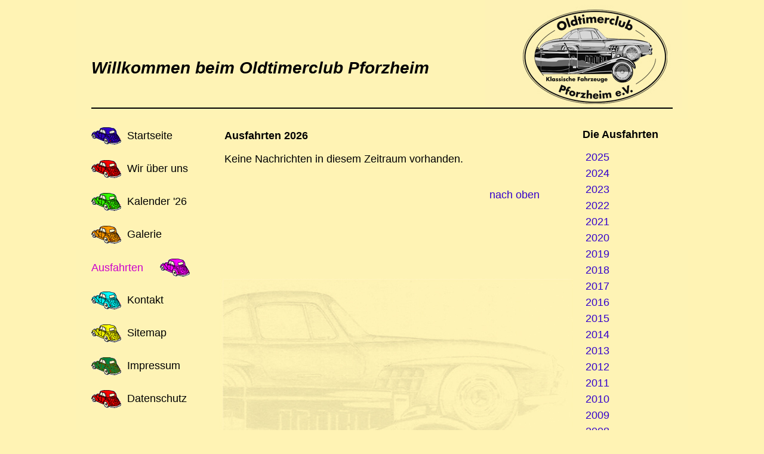

--- FILE ---
content_type: text/html; charset=utf-8
request_url: http://www.oldtimerclub-pforzheim.de/ausfahrten.html
body_size: 2055
content:
<!DOCTYPE html>
<html lang="de">
<head>

  <meta charset="utf-8">
  <title>Ausfahrten - Oldtimerclub Pforzheim</title>
  <base href="http://www.oldtimerclub-pforzheim.de/">

  <meta name="robots" content="index,follow">
  <meta name="description" content="">
  <meta name="keywords" content="">
  <meta name="generator" content="Contao Open Source CMS">

  <meta name="viewport" content="width=device-width,initial-scale=1.0">
  <style>#header{height:200px}#left{width:230px;right:230px}#right{width:230px}#container{padding-left:230px;padding-right:230px}#footer{height:35px}</style>
  <link rel="stylesheet" href="assets/css/c15f97db3d41.css">
    <script src="assets/js/aa50a13ac57f.js"></script>
<link rel="SHORTCUT ICON" href="/favicon.ico" />
  <!--[if lt IE 9]><script src="assets/html5shiv/3.6.2/html5shiv.js"></script><![endif]-->

</head>
<body id="top" class="mac chrome webkit ch131 pink">

  <div id="wrapper">

          <header id="header">
        <div class="inside">
          
<div id="schriftzug"><h1>Willkommen beim Oldtimerclub Pforzheim</h1></div>
<div id="logoaustausch"><img src="/files/eigene_dateien/layout/images/vereinslogo.jpg" alt="Oldtimerclub Pforzheim" /></a></div>        </div>
      </header>
    
    
    <div id="container">
      <div id="main">
        <div class="inside">
          
<div class="mod_article block" id="ausfahrten-menue">

  
  
<!-- indexer::stop -->
<div class="mod_newsarchive block">

      <h1>Ausfahrten 2026</h1>
  
  <p class="empty">Keine Nachrichten in diesem Zeitraum vorhanden.</p>

</div>
<!-- indexer::continue -->

<!-- indexer::stop -->
<div class="ce_toplink block">
  <a href="ausfahrten.html#top" title="nach oben">nach oben</a>
</div>
<!-- indexer::continue -->

  
</div>
        </div>
              </div>

              <aside id="left">
          <div class="inside">
            
<!-- indexer::stop -->
<nav class="mod_navigation block">

  
  <a href="ausfahrten.html#skipNavigation1" class="invisible">Navigation überspringen</a>

  
<ul class="level_1">
            <li class="blau sibling first"><a href="" title="Oldtimerclub Pforzheim" class="blau sibling first">Startseite</a></li>
                <li class="rot sibling"><a href="wir-ueber-uns.html" title="Wir über uns" class="rot sibling">Wir über uns</a></li>
                <li class="hellgruen sibling"><a href="kalender.html" title="Kalender" class="hellgruen sibling">Kalender '26</a></li>
                <li class="orange sibling"><a href="galerie.html" title="Galerie" class="orange sibling">Galerie</a></li>
                <li class="active pink"><span class="active pink">Ausfahrten</span></li>
                <li class="hellblau sibling"><a href="kontakt.html" title="Kontakt" class="hellblau sibling">Kontakt</a></li>
                <li class="gelb sibling"><a href="sitemap.html" title="Sitemap" class="gelb sibling">Sitemap</a></li>
                <li class="gruen sibling"><a href="impressum.html" title="Impressum" class="gruen sibling">Impressum</a></li>
                <li class="rot sibling last"><a href="16.html" title="Wir über uns" class="rot sibling last">Datenschutz</a></li>
      </ul>

  <a id="skipNavigation1" class="invisible">&nbsp;</a>

</nav>
<!-- indexer::continue -->
          </div>
        </aside>
      
              <aside id="right">
          <div class="inside">
            
<!-- indexer::stop -->
<div class="mod_newsmenu block">

      <h1>Die Ausfahrten</h1>
  
  <ul class="level_1">
                  <li class="first"><a href="ausfahrten.html?year=2025" title="2025 (13 Einträge)">2025</a></li>
                        <li><a href="ausfahrten.html?year=2024" title="2024 (11 Einträge)">2024</a></li>
                        <li><a href="ausfahrten.html?year=2023" title="2023 (12 Einträge)">2023</a></li>
                        <li><a href="ausfahrten.html?year=2022" title="2022 (12 Einträge)">2022</a></li>
                        <li><a href="ausfahrten.html?year=2021" title="2021 (5 Einträge)">2021</a></li>
                        <li><a href="ausfahrten.html?year=2020" title="2020 (5 Einträge)">2020</a></li>
                        <li><a href="ausfahrten.html?year=2019" title="2019 (12 Einträge)">2019</a></li>
                        <li><a href="ausfahrten.html?year=2018" title="2018 (11 Einträge)">2018</a></li>
                        <li><a href="ausfahrten.html?year=2017" title="2017 (12 Einträge)">2017</a></li>
                        <li><a href="ausfahrten.html?year=2016" title="2016 (12 Einträge)">2016</a></li>
                        <li><a href="ausfahrten.html?year=2015" title="2015 (13 Einträge)">2015</a></li>
                        <li><a href="ausfahrten.html?year=2014" title="2014 (13 Einträge)">2014</a></li>
                        <li><a href="ausfahrten.html?year=2013" title="2013 (12 Einträge)">2013</a></li>
                        <li><a href="ausfahrten.html?year=2012" title="2012 (13 Einträge)">2012</a></li>
                        <li><a href="ausfahrten.html?year=2011" title="2011 (12 Einträge)">2011</a></li>
                        <li><a href="ausfahrten.html?year=2010" title="2010 (11 Einträge)">2010</a></li>
                        <li><a href="ausfahrten.html?year=2009" title="2009 (10 Einträge)">2009</a></li>
                        <li><a href="ausfahrten.html?year=2008" title="2008 (12 Einträge)">2008</a></li>
                        <li><a href="ausfahrten.html?year=2007" title="2007 (8 Einträge)">2007</a></li>
                        <li><a href="ausfahrten.html?year=2006" title="2006 (9 Einträge)">2006</a></li>
                        <li><a href="ausfahrten.html?year=2005" title="2005 (10 Einträge)">2005</a></li>
                        <li><a href="ausfahrten.html?year=2004" title="2004 (10 Einträge)">2004</a></li>
                        <li><a href="ausfahrten.html?year=2003" title="2003 (4 Einträge)">2003</a></li>
                        <li class="last"><a href="ausfahrten.html?year=2002" title="2002 (2 Einträge)">2002</a></li>
            </ul>

</div>
<!-- indexer::continue -->
          </div>
        </aside>
          </div>

    
          <footer id="footer">
        <div class="inside">
          
        </div>
      </footer>
    
  </div>

  
<script src="assets/jquery/colorbox/1.4.11/js/colorbox.min.js"></script>
<script>
  (function($) {
    $(document).ready(function() {
      $('a[data-lightbox]').map(function() {
        $(this).colorbox({
          // Put custom options here
          loop: false,
          rel: $(this).attr('data-lightbox'),
          maxWidth: '95%',
          maxHeight: '95%'
        });
      });
    });
  })(jQuery);
</script>

<script src="assets/swipe/2.0/js/swipe.min.js"></script>
<script>
  (function($) {
    $(document).ready(function() {
      $('.ce_sliderStart').each(function(i, cte) {
        var s = $('.content-slider', cte)[0],
            c = s.getAttribute('data-config').split(',');
        new Swipe(s, {
          // Put custom options here
          'auto': parseInt(c[0]),
          'speed': parseInt(c[1]),
          'startSlide': parseInt(c[2]),
          'continuous': parseInt(c[3]),
          'menu': $('.slider-control', cte)[0]
        });
      });
    });
  })(jQuery);
</script>

      <script>
              setTimeout(function(){jQuery.ajax("system/cron/cron.txt",{complete:function(e){var t=e.responseText||0;parseInt(t)<Math.round(+(new Date)/1e3)-86400&&jQuery.ajax("system/cron/cron.php")}})},5e3)
          </script>
  
</body>
</html>

--- FILE ---
content_type: text/css
request_url: http://www.oldtimerclub-pforzheim.de/assets/css/c15f97db3d41.css
body_size: 3926
content:
/* Contao Open Source CMS, (c) 2005-2013 Leo Feyer, LGPL license */
body,form{margin:0;padding:0}img{border:0}header,footer,nav,section,aside,article,figure,figcaption{display:block}body{font-size:100.01%}select,input,textarea{font-size:99%}#container,.inside{position:relative}#main,#left,#right{float:left;position:relative}#main{width:100%}#left{margin-left:-100%}#right{margin-right:-100%}#footer{clear:both}@media(max-width:767px){#wrapper{margin:0;width:auto}#container{padding-left:0;padding-right:0}#main,#left,#right{float:none;width:auto}#left{right:0;margin-left:0}#right{margin-right:0}}#main .inside{min-height:1px}img{max-width:100%;height:auto}.ie7 img{-ms-interpolation-mode:bicubic}.ie8 img{width:auto}.ce_gallery ul{margin:0;padding:0;overflow:hidden;list-style:none}.ce_gallery li{float:left}.ce_gallery li.col_first{clear:left}.block{overflow:hidden}.clear,#clear{height:.1px;font-size:.1px;line-height:.1px;clear:both}.invisible{width:0;height:0;left:-1000px;top:-1000px;position:absolute;overflow:hidden;display:inline}.custom{display:block}#container:after,.custom:after{content:".";display:block;height:0;clear:both;visibility:hidden}
/* Contao Open Source CMS, (c) 2005-2013 Leo Feyer, LGPL license */
body,div,h1,h2,h3,h4,h5,h6,p,blockquote,pre,code,ol,ul,li,dl,dt,dd,figure,table,th,td,form,fieldset,legend,input,textarea{margin:0;padding:0}table{border-spacing:0;border-collapse:collapse}caption,th,td{text-align:left;text-align:start;vertical-align:top}abbr,acronym{font-variant:normal;border-bottom:1px dotted #666;cursor:help}blockquote,q{quotes:none}fieldset,img{border:0}ul{list-style-type:none}sup{vertical-align:text-top}sub{vertical-align:text-bottom}del{text-decoration:line-through}ins{text-decoration:none}body{font:12px/1 "Lucida Grande","Lucida Sans Unicode",Verdana,sans-serif;color:#000}input,button,textarea,select{font-family:inherit;font-size:99%;font-weight:inherit}pre,code{font-family:Monaco,monospace}h1,h2,h3,h4,h5,h6{font-size:100%;font-weight:normal}h1{font-size:1.8333em}h2{font-size:1.6667em}h3{font-size:1.5em}h4{font-size:1.3333em}table{font-size:inherit}caption,th{font-weight:bold}a{color:#00f}h1,h2,h3,h4,h5,h6{margin-top:1em}h1,h2,h3,h4,h5,h6,p,pre,blockquote,table,ol,ul,form{margin-bottom:12px}
/* ColorBox v1.4.11, (c) 2011 Jack Moore - jacklmoore.com, MIT license */
#colorbox,#cboxOverlay,#cboxWrapper{position:absolute;top:0;left:0;z-index:9999;overflow:hidden}#cboxOverlay{position:fixed;width:100%;height:100%}#cboxMiddleLeft,#cboxBottomLeft{clear:left}#cboxContent{position:relative}#cboxLoadedContent{overflow:auto;-webkit-overflow-scrolling:touch}#cboxTitle{margin:0}#cboxLoadingOverlay,#cboxLoadingGraphic{position:absolute;top:0;left:0;width:100%;height:100%}#cboxPrevious,#cboxNext,#cboxClose,#cboxSlideshow{cursor:pointer}.cboxPhoto{float:left;margin:auto;border:0;display:block;max-width:none;-ms-interpolation-mode:bicubic}.cboxIframe{width:100%;height:100%;display:block;border:0}#colorbox,#cboxContent,#cboxLoadedContent{box-sizing:content-box;-moz-box-sizing:content-box;-webkit-box-sizing:content-box}#cboxOverlay{background:#000}#colorbox{outline:0}#cboxContent{margin-top:20px;background:#000}.cboxIframe{background:#fff}#cboxError{padding:50px;border:1px solid #ccc}#cboxLoadedContent{border:5px solid #000;background:#fff}#cboxTitle{position:absolute;top:-20px;left:0;color:#ccc}#cboxCurrent{position:absolute;top:-20px;right:0;color:#ccc}#cboxLoadingGraphic{background:url("../../assets/jquery/colorbox/1.4.11/images/loading.gif") no-repeat center center}#cboxPrevious,#cboxNext,#cboxSlideshow,#cboxClose{border:0;padding:0;margin:0;overflow:visible;width:auto;background:0}#cboxPrevious:active,#cboxNext:active,#cboxSlideshow:active,#cboxClose:active{outline:0}#cboxSlideshow{position:absolute;top:-20px;right:90px;color:#fff}#cboxPrevious{position:absolute;top:50%;left:5px;margin-top:-32px;background:url("../../assets/jquery/colorbox/1.4.11/images/controls.png") no-repeat top left;width:28px;height:65px;text-indent:-9999px}#cboxPrevious:hover{background-position:bottom left}#cboxNext{position:absolute;top:50%;right:5px;margin-top:-32px;background:url("../../assets/jquery/colorbox/1.4.11/images/controls.png") no-repeat top right;width:28px;height:65px;text-indent:-9999px}#cboxNext:hover{background-position:bottom right}#cboxClose{position:absolute;top:5px;right:5px;display:block;background:url("../../assets/jquery/colorbox/1.4.11/images/controls.png") no-repeat top center;width:38px;height:19px;text-indent:-9999px}#cboxClose:hover{background-position:bottom center}
/* Swipe 2.0, (C) Brad Birdsall 2012, MIT license */
.content-slider{overflow:hidden;visibility:hidden;position:relative}.slider-wrapper{overflow:hidden;position:relative}.slider-wrapper>*{float:left;width:100%;position:relative}.slider-control{height:30px;position:relative}.slider-control a,.slider-control span{position:absolute;top:9px;display:inline-block}.slider-control .slider-prev{left:0}.slider-control .slider-next{right:0}.slider-control .slider-menu{top:0;width:50%;left:50%;margin-left:-25%;font-size:27px;text-align:center}.slider-control .slider-menu b{color:#bbb;cursor:pointer}.slider-control .slider-menu b.active{color:#666}
/* Style sheet desktop */
html{overflow:scroll}body{background-color:#fff3b4;font:87.5%/1.2em Arial,Verdana,Helvetica,sans-serif;color:#333}#wrapper{width:100%;height:100%;min-height:100%;max-width:1024px;position:relative;margin:0 auto;text-align:left;/*fuer IE*/overflow: hidden}html>body #wrapper{height:auto}#header{background-image:url("../../files/eigene_dateien/layout/images/bgheader.jpg")}#header .inside{margin:0 10px 0 25px}#schriftzug{height:auto;max-width:60%;left:0;top:4em;position:absolute}#header h1,#header h1 a{font-size:28px;line-height:1;font-weight:bold;font-style:italic;color:#000}#logoaustausch{height:auto;max-width:40%;right:0;top:0;position:absolute}#container{background:url("../../files/eigene_dateien/layout/images/bgcontainer.jpg") left bottom no-repeat}#left,#main,#right{margin-bottom:-30000px;padding-bottom:30000px}#left{width:12em}#left .inside{padding:0 1em 0 0}#main .inside{padding:0 1em}#right{width:12em}#right .inside{padding:0 0 0 3em}#footer{background-image:url("../../files/eigene_dateien/layout/images/bgfooter.jpg")}@media screen and (max-width: 767px){html, body {height:100.1%;}/*********** Layout Positionierungen ***********/body {text-align:center; /*fuer IE*/}#wrapper{position:relative;height:100%;min-height:100%;max-width:767px;width:100%;margin:0 auto; text-align:left; /*fuer IE*/overflow: hidden;}html>body #wrapper {height:auto;}    #schriftzug {position:absolute;top:2em;left:0em;}    #logoaustausch {position:absolute;top:1em;right:0em;}/*********** Layout Container ***********/#container{padding-left:12em;padding-right:0em;padding-bottom:35px; /*Hoehe des Footers*/position:relative;overflow:hidden;}#left, #main {padding-bottom:30000px;margin-bottom:-30000px;}#left{float:left; position:relative; width:12em;margin-left:-100%;right:12em;}#left .inside{padding:0 1em 0 0;}#main{float:left;position:relative;width:100%;}#main .inside{padding:0 1em;}#right{float:left; position:relative; width:100%;}#right .inside{padding:0 1em;}/*********** Layout Footer ***********//* Footer immer unten am Bildschirmfenstern anzeigen */#footer{position: absolute;bottom:0; width:100%;height:35px;}}@media screen and (max-width: 420px){* {-moz-box-sizing: border-box; -webkit-box-sizing: border-box; box-sizing: border-box;}body {padding-top:0;}#wrapper {width:100%;max-width:720px;margin:0 auto;}#header{}#header .inside{}#schriftzug {visibility:hidden;}#logoaustausch {position:absolute;top:0em;left:0em;max-width:100%;}#container {margin:0;padding:0 1em;background-image:none;}#container .block {overflow:auto;}#main .inside {margin:0;margin-bottom:2em;}#main,#left,#right {width:100%;right:0;float:none;margin:0;padding:0;}#right {visibility:hidden;height:10em;}#footer {margin:0;padding:0 1em;}}
/* Style sheet format */
#right .mod_newsmenu h1{font-size:18px}#right p,#right h1{font-size:12px;line-height:14px}a,body,div,fieldset,form,input,label,li,ol,optgroup,p,select,td,th,textarea,ul{font:18px/24px arial,verdana,helvetica,sans-serif;;color:#000}p{margin:0 0 1em}h1,h1 a{margin-bottom:1em;font-size:18px;line-height:1;font-weight:bold;color:#000}h2,h2 a{margin-bottom:0;font-size:18px;line-height:1;font-weight:bold;color:#000}h3,h3 a{margin-bottom:1em;font-size:18px;font-weight:bold;color:#000}a{text-decoration:none;color:#30c}a:hover{text-decoration:underline}.ce_toplink{float:right;margin:1em 0}.ce_toplink a{text-decoration:none;color:#30c}ul,ol,dl{margin:0 0 1em 1em}li{margin-left:0.25em;line-height:1.5em}hr{margin:1em 0;padding:0;border:0;border-top: 1px solid #000}#left .mod_navigation{width:165px;margin-top:0;margin-bottom:0;margin-left:25px;padding:0}#left .mod_navigation ul{margin:0;padding:0;list-style-type:none}#left .mod_navigation li{margin:0;padding:0}#left .mod_navigation a,#left .mod_navigation span{height:40px;display:block;padding-top:15px;background:url("../../files/eigene_dateien/layout/images/auto_blau.png") left center no-repeat;font-size:18px;text-decoration:none;color:#000;text-indent:60px;outline:0}#left .mod_navigation a:hover,#left .mod_navigation a:focus{background:url("../../files/eigene_dateien/layout/images/auto_blau.png") right center no-repeat;text-decoration:none;color:#30c;text-indent:0px}#left .mod_navigation span.active,#left .mod_navigation .level_1 .trail{background:url("../../files/eigene_dateien/layout/images/auto_blau.png") right center no-repeat;color:#30c;text-indent:0px}#left .mod_navigation .rot a,#left .mod_navigation .rot span{height:40px;display:block;padding-top:15px;background:url("../../files/eigene_dateien/layout/images/auto_rot.png") left center no-repeat;font-size:18px;text-decoration:none;color:#000;text-indent:60px;outline:0}#left .mod_navigation .rot a:hover,#left .mod_navigation .rot a:focus{background-image:url("../../files/eigene_dateien/layout/images/auto_rot.png");background-position:right center;text-decoration:none;color:#f00;text-indent:0px}#left .mod_navigation .rot span.active,#left .mod_navigation .level_1 .rot .trail{background-image:url("../../files/eigene_dateien/layout/images/auto_rot.png");background-position:right center;color:#f00;text-indent:0px}#left .mod_navigation .orange a,#left .mod_navigation .orange span{height:40px;display:block;padding-top:15px;background:url("../../files/eigene_dateien/layout/images/auto_orange.png") left center no-repeat;font-size:18px;text-decoration:none;color:#000;text-indent:60px;outline:0}#left .mod_navigation .orange a:hover,#left .mod_navigation .orange a:focus{background-image:url("../../files/eigene_dateien/layout/images/auto_orange.png");background-position:right center;text-decoration:none;color:#f90;text-indent:0px}#left .mod_navigation .orange span.active,#left .mod_navigation .level_1 .orange .trail{background-image:url("../../files/eigene_dateien/layout/images/auto_orange.png");background-position:right center;color:#f90;text-indent:0px}#left .mod_navigation .gruen a,#left .mod_navigation .gruen span{height:40px;display:block;padding-top:15px;background:url("../../files/eigene_dateien/layout/images/auto_gruen.png") left center no-repeat;font-size:18px;text-decoration:none;color:#000;text-indent:60px;outline:0}#left .mod_navigation .gruen a:hover,#left .mod_navigation .gruen a:focus{background-image:url("../../files/eigene_dateien/layout/images/auto_gruen.png");background-position:right center;text-decoration:none;color:#008542;text-indent:0px}#left .mod_navigation .gruen span.active,#left .mod_navigation .level_1 .gruen .trail{background-image:url("../../files/eigene_dateien/layout/images/auto_gruen.png");background-position:right center;color:#008542;text-indent:0px}#left .mod_navigation .gelb a,#left .mod_navigation .gelb span{height:40px;display:block;padding-top:15px;background:url("../../files/eigene_dateien/layout/images/auto_gelb.png") left center no-repeat;font-size:18px;text-decoration:none;color:#000;text-indent:60px;outline:0}#left .mod_navigation .gelb a:hover,#left .mod_navigation .gelb a:focus{background-image:url("../../files/eigene_dateien/layout/images/auto_gelb.png");background-position:right center;text-decoration:none;color:#000;text-indent:0px}#left .mod_navigation .gelb span.active,#left .mod_navigation .level_1 .gelb .trail{background-image:url("../../files/eigene_dateien/layout/images/auto_gelb.png");background-position:right center;color:#000;text-indent:0px}#left .mod_navigation .hellblau a,#left .mod_navigation .hellblau span{height:40px;display:block;padding-top:15px;background:url("../../files/eigene_dateien/layout/images/auto_hellblau.png") left center no-repeat;font-size:18px;text-decoration:none;color:#000;text-indent:60px;outline:0}#left .mod_navigation .hellblau a:hover,#left .mod_navigation .hellblau a:focus{background-image:url("../../files/eigene_dateien/layout/images/auto_hellblau.png");background-position:right center;text-decoration:none;color:#0cc;text-indent:0px}#left .mod_navigation .hellblau span.active,#left .mod_navigation .level_1 .hellblau .trail{background-image:url("../../files/eigene_dateien/layout/images/auto_hellblau.png");background-position:right center;color:#0cc;text-indent:0px}#left .mod_navigation .pink a,#left .mod_navigation .pink span{height:40px;display:block;padding-top:15px;background:url("../../files/eigene_dateien/layout/images/auto_pink.png") left center no-repeat;font-size:18px;text-decoration:none;color:#000;text-indent:60px;outline:0}#left .mod_navigation .pink a:hover,#left .mod_navigation .pink a:focus{background-image:url("../../files/eigene_dateien/layout/images/auto_pink.png");background-position:right center;text-decoration:none;color:#c0c;text-indent:0px}#left .mod_navigation .pink span.active,#left .mod_navigation .level_1 .pink a.trail{background-image:url("../../files/eigene_dateien/layout/images/auto_pink.png");background-position:right center;color:#c0c;text-indent:0px}#left .mod_navigation .hellgruen a,#left .mod_navigation .hellgruen span{height:40px;display:block;padding-top:15px;background:url("../../files/eigene_dateien/layout/images/auto_hellgruen.png") left center no-repeat;font-size:18px;text-decoration:none;color:#000;text-indent:60px;outline:0}#left .mod_navigation .hellgruen a:hover,#left .mod_navigation .hellgruen a:focus{background-image:url("../../files/eigene_dateien/layout/images/auto_hellgruen.png");background-position:right center;text-decoration:none;color:#3c0;text-indent:0px}#left .mod_navigation .hellgruen span.active,#left .mod_navigation .level_1 .hellgruen .trail{background-image:url("../../files/eigene_dateien/layout/images/auto_hellgruen.png");background-position:right center;color:#3c0;text-indent:0px}/*********** Navigation: Sitemap ***********/
.mod_sitemap ul{margin:0;padding:0;list-style-type:none}.mod_sitemap ul ul{margin-bottom:0}.mod_sitemap li{margin-left:0}.mod_sitemap li li{margin-left:1.5em}.mod_sitemap a{text-decoration:none;color:#000}.mod_sitemap a:hover{text-decoration:underline}/*********** Navigation: Seiten ***********/
.pagination{float:left;padding:30px 0}.pagination p{color:#000}.pagination ul{margin:0;padding:0}.pagination li{display:inline;margin:0;padding:0 5px;text-align:left;font-size:18px;color:#000;list-style-type:none}.pagination a{font-size:0.8em}.mod_visitors{width:152px}.visitor_name,.visitor_useronline,.visitor_countsince{font-size:12px;font-weight:bold}.visitor_name{margin-bottom:5px;padding-top:5px;border-bottom:1px solid #000}#VisitorsName{border-bottom:1px solid #000;font-size:12px;font-weight:bold}#VisitorsOnlineCountLegend,#TodayVisitCountLegend,#TotalVisitCountLegend,#TodayHitCountLegend,#TotalHitCountLegend,#AverageVisitsLegend,#VisitorsStartDateLegend{width:105px;float:left;text-align:left;font-size:12px;line-height:14px}#VisitorsOnlineCount,#TodayVisitCount,#TotalVisitCount,#TodayHitCount,#TotalHitCount,#AverageVisits,#VisitorsStartDate{width:45px;float:right;text-align:right;font-size:12px;line-height:14px}#VisitorsStartDateLegend{width:80px;float:left;font-size:12px}#VisitorsStartDate{width:70px;float:left;text-align:right;font-size:12px}#AverageVisitsLegend,#AverageVisits{visibility: hidden}.layout_latest{margin-bottom:1em;border-bottom:1px solid #000}.layout_latest h2,.layout_latest h2 a{font-weight:bold;color:#000}.layout_full h1,.layout_full h1 a{margin-top:0;margin-bottom:1.5em;font-size:18px;line-height:1;font-weight:bold;color:#000}.layout_latest p{margin:0}.layout_latest p.info{margin:0;font-size:18px;font-weight:bold;color:#000}.layout_full p.info{margin:0;font-size:18px;font-weight:bold;color:#000}.layout_latest .more a{font-size:12px;text-decoration:underline}input,input:focus{width:350px;margin-bottom:2px;padding:2px;background-color:#fff3b4;border:1px solid #ccc;color:#000}textarea,textarea:focus{width:350px;margin-bottom:2px;padding:2px;background-color:#fff3b4;border:1px solid #ccc;color:#000}select{width:350px;margin-bottom:2px;padding:2px;background-color:#fff3b4;border:1px solid #ccc;color:#000}.checkbox_container label{display:inline}.checkbox_container{margin-top:1.5em;margin-bottom:1em}input.checkbox{width:20px}input.submit{width:180px;margin-top:10px;padding:2px;background-color:#f6a000;font-weight:bold;color:#000}.col_first{width:170px;vertical-align:top;text-align:left}#ctrl_1{width:150px}#ctrl_11{width:30px}.error{font-weight:bold;color:#f6a000}.ce_gallery{margin-bottom:1em}.figcaption,.caption{margin-bottom:1em;text-align:center}.ce_gallery li{width:100px;height:100px;margin:0 5px 5px 0;padding:0}.mod_gallery_creator figure,ce_gallery figure{float:left;margin:0 8px 8px 0}#galleryContainer li{width:100px;height:100px;margin:0 10px 10px 0}.mod_gallery_creator h2{margin-top:0;margin-bottom:0.5em;font-size:1.5em;line-height:1;font-weight:bold;color:#000}.orange .ce_gallery{width:105px;height:105px}.mod_newsmenu ul{float:left;margin:0;padding:0}.mod_newsmenu il{float:left;margin:0;padding:0;list-style-type:none}.mod_newsmenu a{width:auto;display:inline-block;margin:0;padding:0 10px 0 0}
